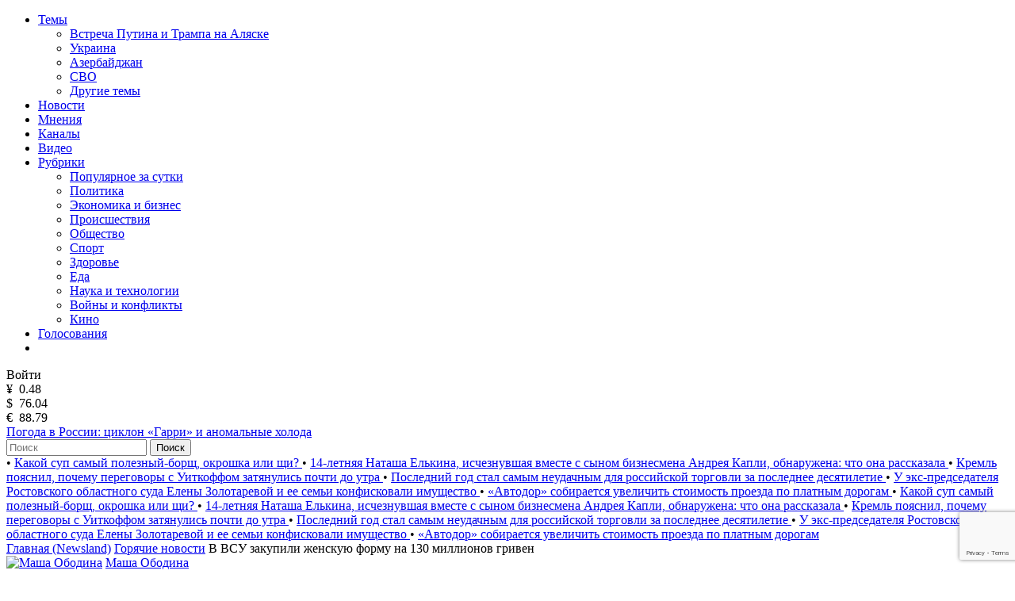

--- FILE ---
content_type: text/html; charset=utf-8
request_url: https://www.google.com/recaptcha/api2/anchor?ar=1&k=6LfxY0wmAAAAAGM-uYfjeXZo3ru1lspLv0AVzStp&co=aHR0cHM6Ly9uZXdzbGFuZC5jb206NDQz&hl=en&v=PoyoqOPhxBO7pBk68S4YbpHZ&size=invisible&anchor-ms=20000&execute-ms=30000&cb=sb9sofmpg60g
body_size: 48695
content:
<!DOCTYPE HTML><html dir="ltr" lang="en"><head><meta http-equiv="Content-Type" content="text/html; charset=UTF-8">
<meta http-equiv="X-UA-Compatible" content="IE=edge">
<title>reCAPTCHA</title>
<style type="text/css">
/* cyrillic-ext */
@font-face {
  font-family: 'Roboto';
  font-style: normal;
  font-weight: 400;
  font-stretch: 100%;
  src: url(//fonts.gstatic.com/s/roboto/v48/KFO7CnqEu92Fr1ME7kSn66aGLdTylUAMa3GUBHMdazTgWw.woff2) format('woff2');
  unicode-range: U+0460-052F, U+1C80-1C8A, U+20B4, U+2DE0-2DFF, U+A640-A69F, U+FE2E-FE2F;
}
/* cyrillic */
@font-face {
  font-family: 'Roboto';
  font-style: normal;
  font-weight: 400;
  font-stretch: 100%;
  src: url(//fonts.gstatic.com/s/roboto/v48/KFO7CnqEu92Fr1ME7kSn66aGLdTylUAMa3iUBHMdazTgWw.woff2) format('woff2');
  unicode-range: U+0301, U+0400-045F, U+0490-0491, U+04B0-04B1, U+2116;
}
/* greek-ext */
@font-face {
  font-family: 'Roboto';
  font-style: normal;
  font-weight: 400;
  font-stretch: 100%;
  src: url(//fonts.gstatic.com/s/roboto/v48/KFO7CnqEu92Fr1ME7kSn66aGLdTylUAMa3CUBHMdazTgWw.woff2) format('woff2');
  unicode-range: U+1F00-1FFF;
}
/* greek */
@font-face {
  font-family: 'Roboto';
  font-style: normal;
  font-weight: 400;
  font-stretch: 100%;
  src: url(//fonts.gstatic.com/s/roboto/v48/KFO7CnqEu92Fr1ME7kSn66aGLdTylUAMa3-UBHMdazTgWw.woff2) format('woff2');
  unicode-range: U+0370-0377, U+037A-037F, U+0384-038A, U+038C, U+038E-03A1, U+03A3-03FF;
}
/* math */
@font-face {
  font-family: 'Roboto';
  font-style: normal;
  font-weight: 400;
  font-stretch: 100%;
  src: url(//fonts.gstatic.com/s/roboto/v48/KFO7CnqEu92Fr1ME7kSn66aGLdTylUAMawCUBHMdazTgWw.woff2) format('woff2');
  unicode-range: U+0302-0303, U+0305, U+0307-0308, U+0310, U+0312, U+0315, U+031A, U+0326-0327, U+032C, U+032F-0330, U+0332-0333, U+0338, U+033A, U+0346, U+034D, U+0391-03A1, U+03A3-03A9, U+03B1-03C9, U+03D1, U+03D5-03D6, U+03F0-03F1, U+03F4-03F5, U+2016-2017, U+2034-2038, U+203C, U+2040, U+2043, U+2047, U+2050, U+2057, U+205F, U+2070-2071, U+2074-208E, U+2090-209C, U+20D0-20DC, U+20E1, U+20E5-20EF, U+2100-2112, U+2114-2115, U+2117-2121, U+2123-214F, U+2190, U+2192, U+2194-21AE, U+21B0-21E5, U+21F1-21F2, U+21F4-2211, U+2213-2214, U+2216-22FF, U+2308-230B, U+2310, U+2319, U+231C-2321, U+2336-237A, U+237C, U+2395, U+239B-23B7, U+23D0, U+23DC-23E1, U+2474-2475, U+25AF, U+25B3, U+25B7, U+25BD, U+25C1, U+25CA, U+25CC, U+25FB, U+266D-266F, U+27C0-27FF, U+2900-2AFF, U+2B0E-2B11, U+2B30-2B4C, U+2BFE, U+3030, U+FF5B, U+FF5D, U+1D400-1D7FF, U+1EE00-1EEFF;
}
/* symbols */
@font-face {
  font-family: 'Roboto';
  font-style: normal;
  font-weight: 400;
  font-stretch: 100%;
  src: url(//fonts.gstatic.com/s/roboto/v48/KFO7CnqEu92Fr1ME7kSn66aGLdTylUAMaxKUBHMdazTgWw.woff2) format('woff2');
  unicode-range: U+0001-000C, U+000E-001F, U+007F-009F, U+20DD-20E0, U+20E2-20E4, U+2150-218F, U+2190, U+2192, U+2194-2199, U+21AF, U+21E6-21F0, U+21F3, U+2218-2219, U+2299, U+22C4-22C6, U+2300-243F, U+2440-244A, U+2460-24FF, U+25A0-27BF, U+2800-28FF, U+2921-2922, U+2981, U+29BF, U+29EB, U+2B00-2BFF, U+4DC0-4DFF, U+FFF9-FFFB, U+10140-1018E, U+10190-1019C, U+101A0, U+101D0-101FD, U+102E0-102FB, U+10E60-10E7E, U+1D2C0-1D2D3, U+1D2E0-1D37F, U+1F000-1F0FF, U+1F100-1F1AD, U+1F1E6-1F1FF, U+1F30D-1F30F, U+1F315, U+1F31C, U+1F31E, U+1F320-1F32C, U+1F336, U+1F378, U+1F37D, U+1F382, U+1F393-1F39F, U+1F3A7-1F3A8, U+1F3AC-1F3AF, U+1F3C2, U+1F3C4-1F3C6, U+1F3CA-1F3CE, U+1F3D4-1F3E0, U+1F3ED, U+1F3F1-1F3F3, U+1F3F5-1F3F7, U+1F408, U+1F415, U+1F41F, U+1F426, U+1F43F, U+1F441-1F442, U+1F444, U+1F446-1F449, U+1F44C-1F44E, U+1F453, U+1F46A, U+1F47D, U+1F4A3, U+1F4B0, U+1F4B3, U+1F4B9, U+1F4BB, U+1F4BF, U+1F4C8-1F4CB, U+1F4D6, U+1F4DA, U+1F4DF, U+1F4E3-1F4E6, U+1F4EA-1F4ED, U+1F4F7, U+1F4F9-1F4FB, U+1F4FD-1F4FE, U+1F503, U+1F507-1F50B, U+1F50D, U+1F512-1F513, U+1F53E-1F54A, U+1F54F-1F5FA, U+1F610, U+1F650-1F67F, U+1F687, U+1F68D, U+1F691, U+1F694, U+1F698, U+1F6AD, U+1F6B2, U+1F6B9-1F6BA, U+1F6BC, U+1F6C6-1F6CF, U+1F6D3-1F6D7, U+1F6E0-1F6EA, U+1F6F0-1F6F3, U+1F6F7-1F6FC, U+1F700-1F7FF, U+1F800-1F80B, U+1F810-1F847, U+1F850-1F859, U+1F860-1F887, U+1F890-1F8AD, U+1F8B0-1F8BB, U+1F8C0-1F8C1, U+1F900-1F90B, U+1F93B, U+1F946, U+1F984, U+1F996, U+1F9E9, U+1FA00-1FA6F, U+1FA70-1FA7C, U+1FA80-1FA89, U+1FA8F-1FAC6, U+1FACE-1FADC, U+1FADF-1FAE9, U+1FAF0-1FAF8, U+1FB00-1FBFF;
}
/* vietnamese */
@font-face {
  font-family: 'Roboto';
  font-style: normal;
  font-weight: 400;
  font-stretch: 100%;
  src: url(//fonts.gstatic.com/s/roboto/v48/KFO7CnqEu92Fr1ME7kSn66aGLdTylUAMa3OUBHMdazTgWw.woff2) format('woff2');
  unicode-range: U+0102-0103, U+0110-0111, U+0128-0129, U+0168-0169, U+01A0-01A1, U+01AF-01B0, U+0300-0301, U+0303-0304, U+0308-0309, U+0323, U+0329, U+1EA0-1EF9, U+20AB;
}
/* latin-ext */
@font-face {
  font-family: 'Roboto';
  font-style: normal;
  font-weight: 400;
  font-stretch: 100%;
  src: url(//fonts.gstatic.com/s/roboto/v48/KFO7CnqEu92Fr1ME7kSn66aGLdTylUAMa3KUBHMdazTgWw.woff2) format('woff2');
  unicode-range: U+0100-02BA, U+02BD-02C5, U+02C7-02CC, U+02CE-02D7, U+02DD-02FF, U+0304, U+0308, U+0329, U+1D00-1DBF, U+1E00-1E9F, U+1EF2-1EFF, U+2020, U+20A0-20AB, U+20AD-20C0, U+2113, U+2C60-2C7F, U+A720-A7FF;
}
/* latin */
@font-face {
  font-family: 'Roboto';
  font-style: normal;
  font-weight: 400;
  font-stretch: 100%;
  src: url(//fonts.gstatic.com/s/roboto/v48/KFO7CnqEu92Fr1ME7kSn66aGLdTylUAMa3yUBHMdazQ.woff2) format('woff2');
  unicode-range: U+0000-00FF, U+0131, U+0152-0153, U+02BB-02BC, U+02C6, U+02DA, U+02DC, U+0304, U+0308, U+0329, U+2000-206F, U+20AC, U+2122, U+2191, U+2193, U+2212, U+2215, U+FEFF, U+FFFD;
}
/* cyrillic-ext */
@font-face {
  font-family: 'Roboto';
  font-style: normal;
  font-weight: 500;
  font-stretch: 100%;
  src: url(//fonts.gstatic.com/s/roboto/v48/KFO7CnqEu92Fr1ME7kSn66aGLdTylUAMa3GUBHMdazTgWw.woff2) format('woff2');
  unicode-range: U+0460-052F, U+1C80-1C8A, U+20B4, U+2DE0-2DFF, U+A640-A69F, U+FE2E-FE2F;
}
/* cyrillic */
@font-face {
  font-family: 'Roboto';
  font-style: normal;
  font-weight: 500;
  font-stretch: 100%;
  src: url(//fonts.gstatic.com/s/roboto/v48/KFO7CnqEu92Fr1ME7kSn66aGLdTylUAMa3iUBHMdazTgWw.woff2) format('woff2');
  unicode-range: U+0301, U+0400-045F, U+0490-0491, U+04B0-04B1, U+2116;
}
/* greek-ext */
@font-face {
  font-family: 'Roboto';
  font-style: normal;
  font-weight: 500;
  font-stretch: 100%;
  src: url(//fonts.gstatic.com/s/roboto/v48/KFO7CnqEu92Fr1ME7kSn66aGLdTylUAMa3CUBHMdazTgWw.woff2) format('woff2');
  unicode-range: U+1F00-1FFF;
}
/* greek */
@font-face {
  font-family: 'Roboto';
  font-style: normal;
  font-weight: 500;
  font-stretch: 100%;
  src: url(//fonts.gstatic.com/s/roboto/v48/KFO7CnqEu92Fr1ME7kSn66aGLdTylUAMa3-UBHMdazTgWw.woff2) format('woff2');
  unicode-range: U+0370-0377, U+037A-037F, U+0384-038A, U+038C, U+038E-03A1, U+03A3-03FF;
}
/* math */
@font-face {
  font-family: 'Roboto';
  font-style: normal;
  font-weight: 500;
  font-stretch: 100%;
  src: url(//fonts.gstatic.com/s/roboto/v48/KFO7CnqEu92Fr1ME7kSn66aGLdTylUAMawCUBHMdazTgWw.woff2) format('woff2');
  unicode-range: U+0302-0303, U+0305, U+0307-0308, U+0310, U+0312, U+0315, U+031A, U+0326-0327, U+032C, U+032F-0330, U+0332-0333, U+0338, U+033A, U+0346, U+034D, U+0391-03A1, U+03A3-03A9, U+03B1-03C9, U+03D1, U+03D5-03D6, U+03F0-03F1, U+03F4-03F5, U+2016-2017, U+2034-2038, U+203C, U+2040, U+2043, U+2047, U+2050, U+2057, U+205F, U+2070-2071, U+2074-208E, U+2090-209C, U+20D0-20DC, U+20E1, U+20E5-20EF, U+2100-2112, U+2114-2115, U+2117-2121, U+2123-214F, U+2190, U+2192, U+2194-21AE, U+21B0-21E5, U+21F1-21F2, U+21F4-2211, U+2213-2214, U+2216-22FF, U+2308-230B, U+2310, U+2319, U+231C-2321, U+2336-237A, U+237C, U+2395, U+239B-23B7, U+23D0, U+23DC-23E1, U+2474-2475, U+25AF, U+25B3, U+25B7, U+25BD, U+25C1, U+25CA, U+25CC, U+25FB, U+266D-266F, U+27C0-27FF, U+2900-2AFF, U+2B0E-2B11, U+2B30-2B4C, U+2BFE, U+3030, U+FF5B, U+FF5D, U+1D400-1D7FF, U+1EE00-1EEFF;
}
/* symbols */
@font-face {
  font-family: 'Roboto';
  font-style: normal;
  font-weight: 500;
  font-stretch: 100%;
  src: url(//fonts.gstatic.com/s/roboto/v48/KFO7CnqEu92Fr1ME7kSn66aGLdTylUAMaxKUBHMdazTgWw.woff2) format('woff2');
  unicode-range: U+0001-000C, U+000E-001F, U+007F-009F, U+20DD-20E0, U+20E2-20E4, U+2150-218F, U+2190, U+2192, U+2194-2199, U+21AF, U+21E6-21F0, U+21F3, U+2218-2219, U+2299, U+22C4-22C6, U+2300-243F, U+2440-244A, U+2460-24FF, U+25A0-27BF, U+2800-28FF, U+2921-2922, U+2981, U+29BF, U+29EB, U+2B00-2BFF, U+4DC0-4DFF, U+FFF9-FFFB, U+10140-1018E, U+10190-1019C, U+101A0, U+101D0-101FD, U+102E0-102FB, U+10E60-10E7E, U+1D2C0-1D2D3, U+1D2E0-1D37F, U+1F000-1F0FF, U+1F100-1F1AD, U+1F1E6-1F1FF, U+1F30D-1F30F, U+1F315, U+1F31C, U+1F31E, U+1F320-1F32C, U+1F336, U+1F378, U+1F37D, U+1F382, U+1F393-1F39F, U+1F3A7-1F3A8, U+1F3AC-1F3AF, U+1F3C2, U+1F3C4-1F3C6, U+1F3CA-1F3CE, U+1F3D4-1F3E0, U+1F3ED, U+1F3F1-1F3F3, U+1F3F5-1F3F7, U+1F408, U+1F415, U+1F41F, U+1F426, U+1F43F, U+1F441-1F442, U+1F444, U+1F446-1F449, U+1F44C-1F44E, U+1F453, U+1F46A, U+1F47D, U+1F4A3, U+1F4B0, U+1F4B3, U+1F4B9, U+1F4BB, U+1F4BF, U+1F4C8-1F4CB, U+1F4D6, U+1F4DA, U+1F4DF, U+1F4E3-1F4E6, U+1F4EA-1F4ED, U+1F4F7, U+1F4F9-1F4FB, U+1F4FD-1F4FE, U+1F503, U+1F507-1F50B, U+1F50D, U+1F512-1F513, U+1F53E-1F54A, U+1F54F-1F5FA, U+1F610, U+1F650-1F67F, U+1F687, U+1F68D, U+1F691, U+1F694, U+1F698, U+1F6AD, U+1F6B2, U+1F6B9-1F6BA, U+1F6BC, U+1F6C6-1F6CF, U+1F6D3-1F6D7, U+1F6E0-1F6EA, U+1F6F0-1F6F3, U+1F6F7-1F6FC, U+1F700-1F7FF, U+1F800-1F80B, U+1F810-1F847, U+1F850-1F859, U+1F860-1F887, U+1F890-1F8AD, U+1F8B0-1F8BB, U+1F8C0-1F8C1, U+1F900-1F90B, U+1F93B, U+1F946, U+1F984, U+1F996, U+1F9E9, U+1FA00-1FA6F, U+1FA70-1FA7C, U+1FA80-1FA89, U+1FA8F-1FAC6, U+1FACE-1FADC, U+1FADF-1FAE9, U+1FAF0-1FAF8, U+1FB00-1FBFF;
}
/* vietnamese */
@font-face {
  font-family: 'Roboto';
  font-style: normal;
  font-weight: 500;
  font-stretch: 100%;
  src: url(//fonts.gstatic.com/s/roboto/v48/KFO7CnqEu92Fr1ME7kSn66aGLdTylUAMa3OUBHMdazTgWw.woff2) format('woff2');
  unicode-range: U+0102-0103, U+0110-0111, U+0128-0129, U+0168-0169, U+01A0-01A1, U+01AF-01B0, U+0300-0301, U+0303-0304, U+0308-0309, U+0323, U+0329, U+1EA0-1EF9, U+20AB;
}
/* latin-ext */
@font-face {
  font-family: 'Roboto';
  font-style: normal;
  font-weight: 500;
  font-stretch: 100%;
  src: url(//fonts.gstatic.com/s/roboto/v48/KFO7CnqEu92Fr1ME7kSn66aGLdTylUAMa3KUBHMdazTgWw.woff2) format('woff2');
  unicode-range: U+0100-02BA, U+02BD-02C5, U+02C7-02CC, U+02CE-02D7, U+02DD-02FF, U+0304, U+0308, U+0329, U+1D00-1DBF, U+1E00-1E9F, U+1EF2-1EFF, U+2020, U+20A0-20AB, U+20AD-20C0, U+2113, U+2C60-2C7F, U+A720-A7FF;
}
/* latin */
@font-face {
  font-family: 'Roboto';
  font-style: normal;
  font-weight: 500;
  font-stretch: 100%;
  src: url(//fonts.gstatic.com/s/roboto/v48/KFO7CnqEu92Fr1ME7kSn66aGLdTylUAMa3yUBHMdazQ.woff2) format('woff2');
  unicode-range: U+0000-00FF, U+0131, U+0152-0153, U+02BB-02BC, U+02C6, U+02DA, U+02DC, U+0304, U+0308, U+0329, U+2000-206F, U+20AC, U+2122, U+2191, U+2193, U+2212, U+2215, U+FEFF, U+FFFD;
}
/* cyrillic-ext */
@font-face {
  font-family: 'Roboto';
  font-style: normal;
  font-weight: 900;
  font-stretch: 100%;
  src: url(//fonts.gstatic.com/s/roboto/v48/KFO7CnqEu92Fr1ME7kSn66aGLdTylUAMa3GUBHMdazTgWw.woff2) format('woff2');
  unicode-range: U+0460-052F, U+1C80-1C8A, U+20B4, U+2DE0-2DFF, U+A640-A69F, U+FE2E-FE2F;
}
/* cyrillic */
@font-face {
  font-family: 'Roboto';
  font-style: normal;
  font-weight: 900;
  font-stretch: 100%;
  src: url(//fonts.gstatic.com/s/roboto/v48/KFO7CnqEu92Fr1ME7kSn66aGLdTylUAMa3iUBHMdazTgWw.woff2) format('woff2');
  unicode-range: U+0301, U+0400-045F, U+0490-0491, U+04B0-04B1, U+2116;
}
/* greek-ext */
@font-face {
  font-family: 'Roboto';
  font-style: normal;
  font-weight: 900;
  font-stretch: 100%;
  src: url(//fonts.gstatic.com/s/roboto/v48/KFO7CnqEu92Fr1ME7kSn66aGLdTylUAMa3CUBHMdazTgWw.woff2) format('woff2');
  unicode-range: U+1F00-1FFF;
}
/* greek */
@font-face {
  font-family: 'Roboto';
  font-style: normal;
  font-weight: 900;
  font-stretch: 100%;
  src: url(//fonts.gstatic.com/s/roboto/v48/KFO7CnqEu92Fr1ME7kSn66aGLdTylUAMa3-UBHMdazTgWw.woff2) format('woff2');
  unicode-range: U+0370-0377, U+037A-037F, U+0384-038A, U+038C, U+038E-03A1, U+03A3-03FF;
}
/* math */
@font-face {
  font-family: 'Roboto';
  font-style: normal;
  font-weight: 900;
  font-stretch: 100%;
  src: url(//fonts.gstatic.com/s/roboto/v48/KFO7CnqEu92Fr1ME7kSn66aGLdTylUAMawCUBHMdazTgWw.woff2) format('woff2');
  unicode-range: U+0302-0303, U+0305, U+0307-0308, U+0310, U+0312, U+0315, U+031A, U+0326-0327, U+032C, U+032F-0330, U+0332-0333, U+0338, U+033A, U+0346, U+034D, U+0391-03A1, U+03A3-03A9, U+03B1-03C9, U+03D1, U+03D5-03D6, U+03F0-03F1, U+03F4-03F5, U+2016-2017, U+2034-2038, U+203C, U+2040, U+2043, U+2047, U+2050, U+2057, U+205F, U+2070-2071, U+2074-208E, U+2090-209C, U+20D0-20DC, U+20E1, U+20E5-20EF, U+2100-2112, U+2114-2115, U+2117-2121, U+2123-214F, U+2190, U+2192, U+2194-21AE, U+21B0-21E5, U+21F1-21F2, U+21F4-2211, U+2213-2214, U+2216-22FF, U+2308-230B, U+2310, U+2319, U+231C-2321, U+2336-237A, U+237C, U+2395, U+239B-23B7, U+23D0, U+23DC-23E1, U+2474-2475, U+25AF, U+25B3, U+25B7, U+25BD, U+25C1, U+25CA, U+25CC, U+25FB, U+266D-266F, U+27C0-27FF, U+2900-2AFF, U+2B0E-2B11, U+2B30-2B4C, U+2BFE, U+3030, U+FF5B, U+FF5D, U+1D400-1D7FF, U+1EE00-1EEFF;
}
/* symbols */
@font-face {
  font-family: 'Roboto';
  font-style: normal;
  font-weight: 900;
  font-stretch: 100%;
  src: url(//fonts.gstatic.com/s/roboto/v48/KFO7CnqEu92Fr1ME7kSn66aGLdTylUAMaxKUBHMdazTgWw.woff2) format('woff2');
  unicode-range: U+0001-000C, U+000E-001F, U+007F-009F, U+20DD-20E0, U+20E2-20E4, U+2150-218F, U+2190, U+2192, U+2194-2199, U+21AF, U+21E6-21F0, U+21F3, U+2218-2219, U+2299, U+22C4-22C6, U+2300-243F, U+2440-244A, U+2460-24FF, U+25A0-27BF, U+2800-28FF, U+2921-2922, U+2981, U+29BF, U+29EB, U+2B00-2BFF, U+4DC0-4DFF, U+FFF9-FFFB, U+10140-1018E, U+10190-1019C, U+101A0, U+101D0-101FD, U+102E0-102FB, U+10E60-10E7E, U+1D2C0-1D2D3, U+1D2E0-1D37F, U+1F000-1F0FF, U+1F100-1F1AD, U+1F1E6-1F1FF, U+1F30D-1F30F, U+1F315, U+1F31C, U+1F31E, U+1F320-1F32C, U+1F336, U+1F378, U+1F37D, U+1F382, U+1F393-1F39F, U+1F3A7-1F3A8, U+1F3AC-1F3AF, U+1F3C2, U+1F3C4-1F3C6, U+1F3CA-1F3CE, U+1F3D4-1F3E0, U+1F3ED, U+1F3F1-1F3F3, U+1F3F5-1F3F7, U+1F408, U+1F415, U+1F41F, U+1F426, U+1F43F, U+1F441-1F442, U+1F444, U+1F446-1F449, U+1F44C-1F44E, U+1F453, U+1F46A, U+1F47D, U+1F4A3, U+1F4B0, U+1F4B3, U+1F4B9, U+1F4BB, U+1F4BF, U+1F4C8-1F4CB, U+1F4D6, U+1F4DA, U+1F4DF, U+1F4E3-1F4E6, U+1F4EA-1F4ED, U+1F4F7, U+1F4F9-1F4FB, U+1F4FD-1F4FE, U+1F503, U+1F507-1F50B, U+1F50D, U+1F512-1F513, U+1F53E-1F54A, U+1F54F-1F5FA, U+1F610, U+1F650-1F67F, U+1F687, U+1F68D, U+1F691, U+1F694, U+1F698, U+1F6AD, U+1F6B2, U+1F6B9-1F6BA, U+1F6BC, U+1F6C6-1F6CF, U+1F6D3-1F6D7, U+1F6E0-1F6EA, U+1F6F0-1F6F3, U+1F6F7-1F6FC, U+1F700-1F7FF, U+1F800-1F80B, U+1F810-1F847, U+1F850-1F859, U+1F860-1F887, U+1F890-1F8AD, U+1F8B0-1F8BB, U+1F8C0-1F8C1, U+1F900-1F90B, U+1F93B, U+1F946, U+1F984, U+1F996, U+1F9E9, U+1FA00-1FA6F, U+1FA70-1FA7C, U+1FA80-1FA89, U+1FA8F-1FAC6, U+1FACE-1FADC, U+1FADF-1FAE9, U+1FAF0-1FAF8, U+1FB00-1FBFF;
}
/* vietnamese */
@font-face {
  font-family: 'Roboto';
  font-style: normal;
  font-weight: 900;
  font-stretch: 100%;
  src: url(//fonts.gstatic.com/s/roboto/v48/KFO7CnqEu92Fr1ME7kSn66aGLdTylUAMa3OUBHMdazTgWw.woff2) format('woff2');
  unicode-range: U+0102-0103, U+0110-0111, U+0128-0129, U+0168-0169, U+01A0-01A1, U+01AF-01B0, U+0300-0301, U+0303-0304, U+0308-0309, U+0323, U+0329, U+1EA0-1EF9, U+20AB;
}
/* latin-ext */
@font-face {
  font-family: 'Roboto';
  font-style: normal;
  font-weight: 900;
  font-stretch: 100%;
  src: url(//fonts.gstatic.com/s/roboto/v48/KFO7CnqEu92Fr1ME7kSn66aGLdTylUAMa3KUBHMdazTgWw.woff2) format('woff2');
  unicode-range: U+0100-02BA, U+02BD-02C5, U+02C7-02CC, U+02CE-02D7, U+02DD-02FF, U+0304, U+0308, U+0329, U+1D00-1DBF, U+1E00-1E9F, U+1EF2-1EFF, U+2020, U+20A0-20AB, U+20AD-20C0, U+2113, U+2C60-2C7F, U+A720-A7FF;
}
/* latin */
@font-face {
  font-family: 'Roboto';
  font-style: normal;
  font-weight: 900;
  font-stretch: 100%;
  src: url(//fonts.gstatic.com/s/roboto/v48/KFO7CnqEu92Fr1ME7kSn66aGLdTylUAMa3yUBHMdazQ.woff2) format('woff2');
  unicode-range: U+0000-00FF, U+0131, U+0152-0153, U+02BB-02BC, U+02C6, U+02DA, U+02DC, U+0304, U+0308, U+0329, U+2000-206F, U+20AC, U+2122, U+2191, U+2193, U+2212, U+2215, U+FEFF, U+FFFD;
}

</style>
<link rel="stylesheet" type="text/css" href="https://www.gstatic.com/recaptcha/releases/PoyoqOPhxBO7pBk68S4YbpHZ/styles__ltr.css">
<script nonce="0gjBdYnGnIAPzTpOZyVzRA" type="text/javascript">window['__recaptcha_api'] = 'https://www.google.com/recaptcha/api2/';</script>
<script type="text/javascript" src="https://www.gstatic.com/recaptcha/releases/PoyoqOPhxBO7pBk68S4YbpHZ/recaptcha__en.js" nonce="0gjBdYnGnIAPzTpOZyVzRA">
      
    </script></head>
<body><div id="rc-anchor-alert" class="rc-anchor-alert"></div>
<input type="hidden" id="recaptcha-token" value="[base64]">
<script type="text/javascript" nonce="0gjBdYnGnIAPzTpOZyVzRA">
      recaptcha.anchor.Main.init("[\x22ainput\x22,[\x22bgdata\x22,\x22\x22,\[base64]/[base64]/[base64]/[base64]/[base64]/[base64]/KGcoTywyNTMsTy5PKSxVRyhPLEMpKTpnKE8sMjUzLEMpLE8pKSxsKSksTykpfSxieT1mdW5jdGlvbihDLE8sdSxsKXtmb3IobD0odT1SKEMpLDApO08+MDtPLS0pbD1sPDw4fFooQyk7ZyhDLHUsbCl9LFVHPWZ1bmN0aW9uKEMsTyl7Qy5pLmxlbmd0aD4xMDQ/[base64]/[base64]/[base64]/[base64]/[base64]/[base64]/[base64]\\u003d\x22,\[base64]\\u003d\\u003d\x22,\[base64]/[base64]/XEzDjMO4U8KML8Kcw5/CjMKawoIQwpTCkWHChjxMUWtMfH7DkUnDmsOuR8OAw5LCmMKgwrXCscO8woV7XWYLMhABWHcjc8OEwoHCjR/DnVsOwrl7w4bDqcKLw6AWw5/Ci8KReT8bw5gBUsKPQCzDn8OlGMK7QyNSw7jDuTbDr8KufVkrEcOswqjDlxUzwrbDpMOxw45Ww7jCtDh/CcK9dcO9AmLDs8KGRURQwoMGcMOLK1vDtEpewqMzwqAnwpFWTxLCrjjCt1vDtSrDunvDgcODNydreDMswrvDvkUOw6DCkMO6w5QNwo3Dm8OxYEokw4ZwwrVxVMKRKkHCml3DusKcdE9COWbDksK3QwjCrnsWw6s5w6ooDBE/NV7CpMKpXHnCrcK1ccKfdcO1wpdTacKOb1gDw4HDn2DDjgwPw78PRQ5Iw6tjwonDok/DmTwCFEVWw7vDu8KDw4gxwoc2CMKOwqMvwq/Ck8O2w7vDowbDgsOIw6LCnlICFj/CrcOSw7NTbMO7w65Tw7PCsQp0w7VdRX1/OMO/wo9LwoDCiMKOw4puSsKPOcObScKpInx6w44Xw4/CmMOBw6vCoXjCtFxoaloow4rCrQ8Jw69tN8KbwqBOdsOIOT1aeFAVaMKgwqrCszEVKMKtwoxjSsOaO8KAwoDDrUEyw5/[base64]/Y2x7w6XDrlnCrCYLfMO+ImbDjknDoMKvwpbDkiYpwpHCh8KSw5clPsKJwpfDtiTDtE7DrjUWwpHDmXPDtmAMJsOLNMKQwrTDqyjDmw7DtcK3wpcTwrNPKMOTw7Qjw5ggScK/wqAgIMOdD3Q7BMOmLcONbyx5wooJwrLCq8OHwoFmwozDuC/[base64]/WxzCj2oZw4rDv8KBw47CpMKYcsOcOsOYw71vwq1HTUbCohQ3Fl4vwobDmQs1w5/Du8KYw4oLdA1xwrvCscKQbH/CqcKPL8KBABzDtVEuLRjDk8OVQGVGTsKYHkvDncKHBMKDXw3DmlU4w7zDr8OeN8OUwr7DhCzCssKCdWXCpWFiw5RcwqRXwoN1U8OCKU0haBQnw5gcGDzDncKOYcOxwp/DpMKZwrJ6MTfDnW7DsXlTWDPDgcOrGsKPwo0dfsK+F8KNbcKlwrE2fxw4RzbCtsKZw5gUwrXCs8KBwqoXwodFwoBbFsK5w6Uue8KWw6oDK0TDnzoTDBjCu3/Cjiwfw53CvDjDs8K+w6LCtyoWYMKKWEEGWMOAd8Ocwr/DksOtw4QGw7DClMOAcnXDsGZpwqLDpVxXfsK6wp13w7TCkTvDnnhfVGE/wqLDhMOAw7tVwrQ7w7HDrMKXAyTDjsKtwr1rwr0VS8KDS1TCnsOBwpXCksOUwpjDmWosw4HDohRjwo0Hc0HCp8KwDHMfciFlZ8OWWsOiBlt9PMOuw7vDujUtwpsNQ3rDh0FMwr/[base64]/wprCmcK4C8O0TsKYw7krF38Bw7HDkVHCuMKzw5LCuxPCniXDki9lw7HCs8OUwo4XWMK/w6jCrC7Dl8OXKljDjMO6wpIZcAFyOMKoYG1jw5BUZMOlwqPCosKEc8K0w5bDiMKfw6zCkg5Mw5BVwoQdw6nCg8O/Bk7ClV3CucKLWDsOwqY0wotaFMKAVT8SwoTCosKCw5sxMgs/RMO3TsKkQMOaRj4TwqdjwqVYccKjfcOnL8O9YMOYw7NWw6zCh8KVw4bCg0gQPcKMw5wvw5rCiMK8wqo+wpdKNE9hT8Otw4Aow7IGdXLDs3/Dt8O0NS3DrsKSwr7CqmDDsi9PXSwBGUHCjkTCv8KUUz9twrLDmMKjAU0MW8OHMHcjwotLw7l6IcKPw7rCmwhvwqkBMlPDgxbDvcO+wo0nF8OCecODwqo9RBbDpMKTwq/DpcKTwqTCncKRehrCn8K8AcKNw6cdeB1tOwnDiMK1w6HDjsKhwozDpWhUPmYKXSrCkMKEUMOeWsK/w43DksOZwrRvV8OfacOEw5HDhMOPwr3CvhkSGcKmDQkWGMKOw7RDQcK2fsK6w7fCvsKQSRV3F3TDjsOiYMOcOHI9SEbDsMOhSjtUPUUrwoJuw5UwJcOQwohowrjDoTtEVWTCqMKDw6c7wrcqBwoEw6PDh8K/NcOgdBXCusORw5bCvMKgw4/DgMKtwqvCjS3DhMKzwrUHwqTCrsKhBCPCsB8CZMO8wovDssOMwqFYw61mFMOVw5VTF8OeecO5wpHDhhABwpLDq8OMUMK/wqt6GBk6woVuw6vCg8OkwrnCpzzDqcOhYjzDpsO3wqnDnE4Qw659woNuEMK3w4YJw77CgzwwBQUFwpXDumTCvHsKwrISwqHDscKxIMKJwo5cw5RGcMK2w6BBw7oUwpHDiRTCt8Kvw5wdNB5owoBLFxvDkUbDqkx/Bl9+w7BvHWlUwq8fOsKqdMKIw7TCqS3DhcKNw5nDksKawqEnayzCql5fwqkdJcOpwqjCvTRfKX3Dg8KaZMOvbCAyw47CrnfCjxRwwrEYwqPCvsO7eh9PC2hVYsOhVsKIdsK/w7PDmMOmwpQzw6oYakrCnMOkeikbw6LDhcKLTAp1TcK/E1zCji0Owo8bb8KCwqkvwpdRF0J2JSA0w4ozDcKcwqvCtBsBIxrCnsK0E0/CmsOcwooTOx8yB3bDtTXCjcKIw4PDkMKvH8O2w4xUw5vClMKQOsOqccOoGn5lw7deAMOswpxFw7nCgHHCkMKlJcONwoXCmlvDu0TCjsK/[base64]/[base64]/ClMOrJWQqFxDDkQhndsO1wpbDkjvDpQ/Dvj/[base64]/CisOlwqkrwrNiw6oJwrgnLMKBwp7CvMOiw4dzPyFrbMKyd0fCjcKkFMOpw7k+wpE0w6JRXAoawrvCpcOaw6XDvE0Xw7hywpdXw4wCwr7CsEjCjTDDk8K1ES7CksOKI0PCjcKTbGPDk8KcQnNWYnQgwpjDtxY6wqQ5w7V2w7Qow5JnPiHCqV4qEMKew7/CkMOcPcKSCRXCoVkVw7V7w4jCj8O3cHVCw5PDgsKQMG3DmcKpw6fCuWnClMK6wp4IF8KXw4VeIBPDusKNwpLDsT/CkXPDkcOjKEDCrsO0dlPDpMKbw6s1wozCgTRBwrHCt1jDuAjDmcOIwqDDhmwiw4DDr8K1woHDp1/CncKAw4jDhMOyV8KcOgMPEcO4RUh5DVI7wp4uw6nDnibCtl/DtsOVLQTDhwjCtsOhDsKFwrjCvMOqwr8mw6rCuwrCtmkhQHwRw6DDkhnDicOiworCr8KJd8Kvw5QRIg56wpsmB0JaCCBqHMOwChXDkMK/UyUgwqASw7HDg8K/X8KSNjnClBsQwrAQBkvDrWcFeMKJwq/DnjLDiXs/VMOdSiRJwprDtXwKw7M0bMKSw77CicOhJcOEwp/Dg1HDt04Hw4xDwqnDocOTwp1lMMKCw7vCi8Knw6sqOsKFc8OkN3XCvCPCosKow692D8O+McK5w6UFAMKqw7fDl3UAw73DvgrDoRhBP3xOwrobOcOhw6fCvgnDn8KuwpPCi1c0BsOcYcK+F2zDixjCrxtpNSXDm3N6McOdCzHDpcOfwoh/[base64]/woXCg8OTw6dwOBQhC8OLw7/CjyDDimfCvcO6NsKHwpDCgCDCu8K9PsK4w4wLLyUkc8O1wrFRLiHCqcOjE8K7w4HDvmxuQyHCrxkGwphew7/[base64]/Cr2bChHPCtRlcK8OVZsK/AgbDj8ONw5Rsw6MnejPCnjjDoMKNwrfCr8KPwp/DosKbwpDCknrDkBw9KCfCpitJw4nDgsKzIzorODpmwprCl8OHw4Y7QMO3X8OxC24HwrzDkMOSwoHDj8KyQDHCpMK3w4JwwqTCohgxFsOEw6ZwDxbDssOtMcOkPU/DmmIEREhJZMOYUMKewqMDKcODwpbCgxdmw4fCoMKGw5PDksKYw6LCkMKIaMOHacOGw6R+ccKyw54WM8Ksw5nDpMKIbcOBw4s0f8KrwolLwpvCisOKIcKQA3/[base64]/w7/Dh8OtDkHChsOgw59Dwo4AYcKzMsKxJFfClk7DlzAXw6cDR1HCgcK/w6nCs8OVwqXCisOHw4kHwqxGwrjCqcKGwpDCgcO2wpRyw5rChCbCvGt0w5zDicKAw7zDocOTwrHDmMKLJUbCvsKYIEUnOMKKEMO/BSHCh8OWw6xjwonDpsOTwpHDiEpGdsKNQMKnwrbCqMO+FgfCsUADwqvDosKUwpLDrcK0wrkiw5sVwprDncOtw4/DlsKPBMKaHSfDgcKDUsK/CXvChMKlFE/DicKZfXvDg8KzaMK+N8OHw5YCwqkfwodtw6rCvR3DisKWZcOtw7fDni/DoA4iBAPCuAI1e2nCuSHCvlHCryvDvsKwwrRkw4DCkcOywr4Aw555dHo1wqk7NMO6MMObBMKNwpddw50Tw6PCjhbDqcKkVsO+w77CpMO/[base64]/CinnDkUIfwpctwrfCkyvDjsKcw4wjFGQwHcKyw5PCrMOiw7jDqMO7w4LCiE8+KcOBw7R6wpDDp8KOf2NEwo/DsREbXcK+w5jCk8OmOMKiwp5sGsKOP8OyUTRtw6QBX8OBw7zCrFTClMKRcmcLfjoFw7fCvBFOwonCqx9RbcKlwqNnFcO6w4TDkWTDo8OjwrPCsHxLLA7Di8KnMBvDqUlEOxfDscO/[base64]/w5/[base64]/Z8OfQMOqdsK2wqIAE8K0woHCgMO6WC3DjykhwrbCi3AgwoJ5w6LDo8Kew44SL8Omw4HDvmbDvmzDuMKONAFfKMOsw5HDi8KST0hsw43Ci8OOw4VmMMO4w7LDvU0PwqjDlxZpwprDmSshwopXHsKaw6gkw51zXcOgZEXCpitEJ8OKwq/Cp8O1w53Di8OFw6p+TB/Cn8OVw63DgBdWZcKFwrRKY8Kaw71bacKEw6zDtBE/[base64]/Dgz/DogfDtTtKPcOlJ8K8clnDhD/DiBoIcMKTw7rClMKWw5QtRsOfBMOBwpfCvsKVOGvDucKawokPwowbw4XClMOTMHzCjcKfVMKqw5DCl8OOwqI0w6JhHDPDrsOHY3zChU/CnFs2bRl5fsOKw4nDu2RhDX/DhsKONMOSJ8OvFjc+U0JtABPCrjTDicKww7DCnMKRwq18wqXDmh7CgiDCvh/CncO6w4fClMOMwoYxwpYrFDhfXkdRw5TDt3zDszHDkjfCvsKONAFsQAhNwq4pwpB+bsKpw6N4XVrCjsKew4LCtMOYTcOLdcKIw4HCjcK/[base64]/HMK3w4UTTkUVw4zDhMKJCcOCw4EDcSPCnsOXRMKew77CmcOPw71UM8OPwrfCnsKibsK0R1/[base64]/[base64]/[base64]/CtjTDtsKKR8KsLcKXJQB0w5vDvGnDtMOnIMOjasKGECUzH8KKRcOpWTDDowQKZsKHwqjDusOUw7DDpmYaw7l2w6x6w5VOwo3CkDbDhAA+w7LDhyPCr8OTf1YGw6Jew6tdwrFROMKAw6tqGcKLw7nDncKKVsK/LiVnw6PDicKdLgcvGXHCqsOow4vCvgXCky/[base64]/[base64]/DvMOhF3DCpMKhwoXCkknDiMKWw73DgsK1wo8aw6tlQB1uwrHCrDVDL8KOwrjDhsKZf8OKw6zDksKCwrVAbVJFEsO4GMK+wrxAA8OYLcKUAMKpw7bCqUfChkvCusKaw7DCu8OdwpAjTsKrwr3Dk2pfXzfCuXsYw6smw5Yuwp7CiA3CgsOZw5/CoXFNwqPCj8OPDxnCicO1w65SwpvCgBVMwohawoIswqlKw7/[base64]/wrpxw7LDmsKXwrl8R8OywrZkw7vCtBZXw43DmA7DvMKDIzMYw7pwVB15w5jCsjjDscKYIMOMSS0LJ8OKwq3CgFnCi8K6dcOWwpnCpnXCvVB9C8OxOTHCssKGwr88wpTDsWHDpFlWw6lZSznDucKaA8O/[base64]/CoMKHHkwMw4fCrSl1wprDvMKgw5w3w4FyS8KMwqJ0VcOFw4Qawo7DgMKWZsKQw4fDsMOzRMK7JMKkVsOlHTHCthbDujtTw6PClhtBAlnCicOGIMODw7R9wrw4W8O8wq/[base64]/CmcKpw7PCtkl6CsKrej/Dt8Kww5DCkCnDmV7CicO7O8OdasOew4lhwrnDqzZ4QCtiw69aw49LGlojXxx6wpEcw5tXwo7DkEQyWC3CucKuwrhaw5Y1wr/CtcKwwpvCmcKac8KBKzJew70DwoQ6w5NVw6olwqDDtwDCkG/Di8OCw4ZvGmZewoHCicK4L8KhBl0hwotEHRwJUcOiQBkeG8O0C8OKw7XDusKXdFnCjcKtYwxBUnpkwqzCjCrDrEXDolwVX8KgQhnCskNnc8KlGMOXQsK0w6DDgsKbL2Aaw6LChMOhw784c0p7Z2nCjBxnw4/CrsKYUV7CiGJnORLDvF7DrsOSI1NcMAvDnVhrwq83wobCucKewp/DuUbCvsKeMMO6wqfCnl55w6zCoC/DjANlQnDColRzwpcwJsObw5t+w4pQwr4Mw5oYw4wVI8KZw6pJw7HDqT9lMzfClcKYZsOVIsObw74gOMO7UTzCoUQUwrnCux3DiGs9woQKw6MwIhcBDQLCnhXDhMONO8ODXRvDgMKfw4huBzNXw6HCocOWcArDtzQvw5nDrMKewrLCrMK/WMKNfGdPag0dwrA6wrJ8w6Bfwo3Cl07DlnvDgVFUw6/Dj1smw796T2FHwrvCuhrDrcKXLx1VZWrClm7Cu8KEK0vDm8ORw7VKIEMcw68EVcK0T8KkwpFswrVxbMOgMsOYwpsDw67CqhLCq8O9w5QqUcOsw7sLWjLCk1xAYcODb8OUFMOVWMK/cUvDmSfDignDj2PDtDjDp8Oow7JuwrVWworCpMKxw6fChFJZw7QTOsK7wqnDuMKOw5TCqjw6bsKAdsKTw6UxfiPDmcO6w5UKEcK6D8OhOErCl8KtwqhmTn1qQC/CniTDi8KvfDrDsFl4w6DCoRTDqEzDrsKZDWjDpkzCocOmR1Y7w7wKwoIuesOKP3tMw6bDpGDCvMOeag3Chn/CkA50wo/DuVTCpcO1wqXCoxhPF8KwS8K4wqxxDsOuwqA5ccKuw5zCsiVZMwF5BRLDrB49w5c7d0YBRyQ7w4gywoTDqAdMfcOBaivDjQjCumTDhMK6RMKEw6Jpez1ewroKaGU3ScOwc08xw4LDgR1zwpBQR8KUAgggFcKQw5bDjcOFwrDDm8OTasKIwrEGQcK4w6fDucO3wp/DhEkJBwXDr0k5wqLCkmbDsg0pwoUOP8OvwqDDssOLw6PChcOeIWfDgy4Zw4rDq8KlBcOSw603w5bDqh7Dix/Dg3XCtHN9UcO6Tg3Dqi1Pw7DCnSICwpA/w6cePhjDh8OmFsOAY8OFXsO/WsKlVMOdUB5aCcKAdcOSEkNgw5PDmT7CqmjDm2LCrU7Cgj5Aw793J8O8QSIBwqHDqDlmW2/ChGIYwobDvmrDisK6w4DCpBwNw5PCpwsVwoHDv8OPwozDs8KYbmXCmMKxPRELw4MIwo1EwrjDqWbCt2XDoUJKHcKDw6gDb8Kvw7EvTXTDrcOgEgpSBMKHw4zDpC3CqAdKBG1Xw6fCscOLecO9wp9jwqtCw4VZw7loLcKHw67CqsKqcQ/[base64]/ChBDCnEXDqMO4G0XCucKFKhDCuGnCgGN+BcOOw6vCk1DDvHYdR0PCqkHDvcKFwrMVL2QoPcOlcMKIwr/CuMOmASLCnRjDhcOKE8OdwpzDvMKqZ07DrVzCnF1MwoPDtsKvGsO7IGhmYkjCh8KMAsOZNcOEBW/CscKzKMKrbQjDuT7DicOuP8K/[base64]/[base64]/AkJ3J8Kpwr/[base64]/DtSBgY2LCksKGwoXCmXBXKHrDu8KnQcKSw4twwrzDlMKlclXCqVzCowbCj8K5w6HDi0BuDcOBNsOiXMKDw4pbwo/CpgvDrcO4w6Y7BMKyeMKnRsK7Z8KWw652w6BywphVX8O9wqDDicKewo1zwqrCv8ORw6dUwo82wr4mw4LDqXZkw6MCw47DgMKQwqfCuhzDr2vCuw3DkTnDjsOTw4PDuMKgwohdfAMpBW1uSSvCngbDosO/wrTDnsKsesKHw75ENiLCs2suRgLDmBRubMOjFcKNBijCtFTDrQvCvWTDpAnCg8OOCWJTw47Dr8O3ElDCq8KDcMOqwp1iworCi8OMwojDtMOmw4TDq8OgK8KXWHPDncKZTH1Jw6fDmXrCh8KgD8K+wptawpHCjsOXw7khwqTCg28MOsOxw50TBm4/[base64]/CogHCrAMfwrXDv8ONwrzDq8KjOAbDhMK2wqRxwoHCrMOvw4rCrUrDn8KYwqnDhT3Cq8K0w7LCpFnDrMKMRhXCgsKVwonDplvDnRjDkx8hw49fE8OcXsK0wrHCoDfCgMOsw6t4ZcK/w7jClcKjTCIXwp3DjX/ClMK7wrpQwpciYsKDEsKmKMOpTR0DwoRbAsK0wr/Cr1XDgTpIwqLDs8O4N8Owwrwxb8KSJTQUwrwuwrsSY8OZPcKoVcOuYkRmwr3Cv8OrPm4SR1JRBllScHDDkX0MU8OkXMOqw7rCrcKaYjxcZcO5FQgidcORw4fDlydGwqF/YxnCoE4tfWfDnMKJw5zDhMKdKzLCrkxGFR7CjFTDq8KmGg3CjVU+w77Ci8K6w4HDviLDuEg2wprCmcO5wr0IwqbCq8OVRMOuHsKpw4XCl8OhNzwiDkLCmcOtK8O3wqk0IsKueWDDuMOjNsKgBD7DsX3CjcO0w7/Cnl/CrMKvPsO9w7zCkC8WDG/CpC4qwrLDhMKJesObVMKZAcOvw6PDuXnCksORwrnCrcOuJUZMw7TCqcKVwoHCkxxwZsOtw6jCvgpHwoPDp8KFw6vDhsOswq3Dq8KZEsOEwqvCj2nDtj3DpScLw5txwqjCvEwNwqDDiMKRw4/DpQlrPxplDMOTacK/V8OmT8KTESgTwo1Jwo8Sw4NrMVDCiBliHMOSGMOCw7YjwovDm8KvaGnCuk8/w5sfwrPCsG54w5lLwrQdFWfDnEdGPEpww6/Dm8OdNsK3LHHDmsOMwoRpw6jDscOqCsKpwpBWw7gNPU4ewqYOFxbCjSnCu2HDrk/DtzbDo285w6PCpiTCq8O6w5bCkHvCiMObX1tWwrldwpIuwqjClMKoZwpRw4FqwppHLcOOS8OnAMOxG0s2DcKNCh3DrcO7ZcK2Sj9Xwr7DqMORw7/CoMKqBEVfwoU8EkbDpm7DlsKIUcKowo3ChizDm8OywrZjw7s0wopwwpZww7LCtDpxw68+SRgnwp7Di8Kvw63CvcKuwp/DmsKmw50ZRUUUTsKPw5IzRWFPNmpzNlrDicKMwotFC8Ktw6QoaMKUX2fCkwLDlcKwwrjDt1Aqw6LCvCwCG8KMw4/DuHImX8OjZ3fDksK9w5/DrcKdbsOkJsOkwrvCpEfDsT1kRTjDkMKzVMKMwrPCnBHDgsK5w5pYw7DCiWfCinTCl8OZWsOaw40LWsONw7HDjMOZw7xAwqnDpXHClTprbB9sDV83csORal/[base64]/DpsORwrZAQcKEw5B5w43CosObw7xdd8OuAg7DmsOLwq9hCsKaw4zCpsOdacKXw4xdw5p3w4pJwrTDgMK5w6QIw5bCrE/DiwIHw6LDoE/CkShmcErCvGLDh8O2wpLCtXnCpMKQw5LCnXPDtcOLX8Oww7/CvMOtfBdCwoPCo8OLA03DvHIrw7/DlyJbwp5JJC7Dvwtkw7QyFSnDuhvDhELCsRtPH0QYGMOhwo4BJMK3TgnDq8ORw47DnMKuSsKrOsK6wpPDjS7Ch8OTQ1Iuw5nDoC7ChcKdMsOQOsOGwrHDj8KhPcOJw4LCt8OJMsORw7vCnsONwq/[base64]/[base64]/cXUQwpbDjgk8K30rbV4eZQ/DjRFfw4QXw5peKcK+w7gud8OZcsKSwpMhw7IrYi9cw6zCrV1aw4pkM8OQw5g/[base64]/d8OJBcOsWirDrgIUI8OxDiXCsEXDm0gdwoxIVXrDiA1Mw5g5HSfDnC7DhcKNUVDDkFHDv3LDqcOdLwNKAUIDwoZyw5crwrd1Sw19w6nDscOrw73DpmNIwpw+w47Du8OMw7t3w4XDicOgIksFwqEKYhB6w7PDl3tkacO6w7TCoFREdUHCsn1Kw57CiB1vw5/Cj8OJVhBKWBbDtR3CnUgWcBNfw6NiwpZ7LcKYw4jCn8KrG3AMwr5+ZDjCr8Kcwr8SwqlYwpTCp3HCvcKXLh3CqhkoVMO7UV7DhigFe8Kyw7xPP0VoHMOXw5tPPMKsFcO8AlBEFRTCj8K/Z8KHSnPCtMO/NWbCuzrCkQ5cw7DDrG8jdsOHwrLCvmVaIG4Xw7vDt8KpYxsfZsONLsOzwp3CuVvDiMK4acOxw45HwpbCqsKxw6LDrnbDrHbDhsOvw7fCi0nCvXHCiMKqw4U/w6c4w7NCSTA2w6bDkcKSw5M1wrfDkcKxXcO3w4tpAcOcw6EGGHrCt1NKw60Aw7Msw440wrfCq8OrPG3CgX/CojHCtT3DicKjwrzCjsKWZsKJYMO4SntPw6Fqw7LCp23DhsOHIMO2w4Vuw5DDmiRXKDbDoDDCsDtAwoXDrRIgKxrDucKQUClXw6gOR8KNHmvDrRhaN8Kbw5dgw6/Dv8KRQifDj8KNwrBmC8OlfAnDuzg+wrUGwoZfFHUAwoLDn8O7w6EPDHo+Hz7ClsKjNMK1WMOkw4llLnsswo8YwqrCm0Uxw7PDqsK5K8ONUcKGK8KMe1DCgjRnXnzDpMKxwrBrQcO+w6DDtcKdX3LCjC3Dg8OvJ8KYwqMBwrXCrcObwqfDvsKfaMORw6/Do14ZScKMworCncOYOQ/DnFY/[base64]/DqsKNwqQQw41ZwphGCF3DocOLKMK9e8K8Y1JnwqzCqnh6LxnCvUNuNMKGIQhSwqXCscKqN0XDpsKyHsOUw6HCmMOIbsO9woN6wq3Di8K6C8Oqw6zClcKPWsKRfALCgC/CsSwSbcOhw5fDg8Oyw4Jqw7wjcsKww7BYZy3DnjsaacOwMcKfEz0vw6V1eMOnRMKxwqTCvsKZwrFbQxHClMO7wozCrBbDqjPDmMOmOMKwwqLDhk3CknrDo0TCi3MywpMpTcOew57Ds8Ogw6AYw5/[base64]/[base64]/woVPwqg/woIqw6A3JsO+EmfDvxvCl8KVPyLCh8KRwrrDvcOFGRIPw77ChiMRdwvDijjDhnADw5pxw4zDsMKqJA5Awocuc8K2BhjCslkcccOgwq7DpRHChcKCw4gbaQHCj0xXQyjCk3oBwp3CqS18wonCg8KzRzXDhsOiw7/CqjlpWD4hwpxKaH3CsVhpwq/[base64]/DisOfCcOgf1c3RhVsw5/[base64]/DjTQCfHzCgcKbdXfCnFUXwr1bF8O4W8KxwonDvsOKwq9Lwr3CmRzCncKiw5HCnSAxw77CmMK/wohLwqBCNcOow6Q5UcOXTmkSwrfCucKYwp9Pwp9Iw4HCmMKTTsK8DMKzQcO6CMKBw5xvLxLDmDHDn8OMw6N4acOoVcOOBy7Dt8Otw441wpnCgEbDsnPCk8K5w5lZw7EQH8K5wrLDq8O0XMKNbcOxwqvDs24xw4NQDwBLwrJow54NwrcDZSAEwq/CpwQNPMKgwoBcwqDDvwfCslZLbnjDp2PCscOOwqJfwqbCghrDn8OywqPCgsO9a3lDwpTCiMOXacOrw7/CnSnCtXvCtcKpw7XDucOOamTDkDzCglvDrMO/[base64]/[base64]/w54/w54Zw6piwr7CpCzDqnpxISVgVHLDuMOqQcOqQlfCvcK3w5RHfh9/L8OswqU5JFIKwpcSEMK4woU8JAPCv2jCqsK6wp5MTsKDH8OMwpzCssOTwogRLMKrZcOHcMKew4Y6XcOtGAQACcK2MzDDv8Onw7d9HMOkMj7Ch8KOwp/Dj8KgwrZ+LGBEIS4rwrnCu1Udw7wzTl/DmnjDnMKbIsKDw43CqFkYQEfCkCDDkUHDvsOYDcOgw5HDjgXCnS/Dk8OGaloaasOmJ8KgN0Y4DBZCwqbCuTR/w5rCpcKxwoIVw7zCh8K9w7oMMnQdJ8KVw7TDrwx8NcO8QBEhIhxEw70COcOSwpXDtANiM25FNMOKwqAlwpcawqLCvsOdw4cAT8O7cMO3MxTDh8OPw7dsYcKxCAc5asOFMSDDqD4Iw6QHOcOCBMOywotPOjkVUcK5BQ3Doxh0Ww3CmH/CtyVLc8K7w4jCoMKXagA2wqIRwoBiw6t9UQhLwoUKwqzDpQrDjMKNB0sqP8O2PyQKw5I5OV0qEgA9cwUZNsKnU8OEQMKKGCHCmgLDt2ljwpMXEB1xwqrDkMKhw5TDjsKVXFHDsl9kwp1kw6Rse8KHSnHDnFALTsOVAMKBw5bDlMKFSFluOMORFGViw5/CnkA/JGZPPmxMUhRsXcKHKcKQw7cDbsOXSMKQR8K1CMOUTMOFNsKeacOGw6oPw4Y7F8OKwplbEAsNOWp6IcOGYBFNK38ywobDscODwpN+wp5uwpNtwrpfOlRkKnPCl8KSwrU8H3zDqMKmAMK4wr7DnMOzHsKIQR/DimrClCEPwo3CmMOdUgvCk8ONYsKXwoAww4vDjS8Mw6lPKWNXwo3DhWbCr8O9AcKFw5TDo8Kfw4TCoQHDu8ODZcKrwrtqwq3DpMKswo7CuMKJTMKmQUFYTcKRDRDDqjDDlcO/[base64]/[base64]/DksOkFxPDiRnDtcOzF8KRw7hnw4wIP8OlwoHDnMOTClnCsDIJHybDlRtcwr83wprDtmYtInrCgwITAsKkHUg/woAMHhtYwoTDpsKwL1p6w798wr1uwr8ANcOHe8ODw73CuMKMw6nDs8Ofw5AUwqPCqCETw7vDkiHCqsKqNhTCkkvDrcOKN8KzJi8Fw5Ivw4lReFTCjB9uwr8Sw6FsJXgMVsONA8OODsK/K8OgwqZFw4bCkcO4I3rCiWdgwrINL8KLwpLDhUJLenXCrBHDnh9dw57DmksJK8KIZzDCnmrDtyFIa23DlMOIw4JFesKyKcK/wqlYwr8JwpMbCX1TwrrDjcK9wozCjmtFw4LCqU4WBEd8PMOewrLCq2vDsBA8wq3DiCoJX2kjBMOiJyvCj8Kewr3DvMKGZW/CoDBoEMKUwoE/e2vCtsKtwqVqJkorecO7w5nDuy/DpcOswrEVdQLCnl9Sw6tlwqVBGMOJDxDDqUXDqcOkwrobw7ZWACHDtMKgeEvDuMOnw6XCmsKdZixrBsK/wrLCjEIBalQdwrkWRUPCgn/[base64]/Dr8K7wo1Kw7VpM8K9MgTDuALDmcOAw5NmwroSwr5lw7YJLlx+V8KUA8Kjwrk/NwTDg3HDm8KPY3AuKsKeLWt0w68tw6PDi8OGw6/CkcO7FsKMKcOPe1PCmsO1D8Kuwq/Dn8O6XcKowovCnQHCpFTDsxDDuWoWB8KpP8OZKSDDk8KrZEMjw6DDojrCjEkbwoLCpsKww4U7wq/CmMO5FsKZIsKhdcOTw6Y6ZivCiXwaegTCmMKhUT08WMKFwoEpw5IwTMO8w4IXw4VcwqdubcO8NcKBw4BmUC5Bw5Nsw4PCrMOBYcOnYyvDqcO5w7djwqLDisOeBMKKwpDDqcOLw4YAwq7CqMO/KkjDqmhzwqLDisOFSVVjcMOjFkzDt8Odw7h/[base64]/R3zDm8KWw4oqEsOBw4R+wrnCpFFoworDtWMSFsOKSsOzY8OaYXjCsH7Cpi5RwrLDv0vCk1EPEFjDtMKwAcODWRTDsWl8B8KEwpJiDF3CsCx2w4tPw6fDn8O8wpJhS1TCmh/DvngJw4XDrwUnwrvCm2hrworCsVxmw4zDn3wuwoQyw7NAwo8Ew5VTw4wxNMK6wqvDp1TCj8OlIcKsaMKawrjChyFTbwMVSMK1w67CiMO4OMKowog/wq4xLF9fwpzCmwMFw6XCjFtbw6nCvxxww7Ekwq/[base64]/DnUPDsh9sL8KvWTbDsyw6ccO9wr7Cv0JXw7TCkhVVGFHChE3ChQRDw5Q+D8OOchpKw6U8HT9gwqjCnDjDu8OswoFNIsOmX8OGOMKww48FKcK8wqnDncOkd8Kvw4fCvsOLSFDDjsK3wqU3BUDDoRDDuSFeCcO0XQhjw5fDpT/CicKiEkPCtXdBwpdmw7rCsMKgwo/CnsKGKH/[base64]/[base64]/[base64]/Dn0nCtMOaw5bDoUnCm3LCkcKqDghGwrpVTm/CoMOBw4nCtmrDtVXDvMOlIQ9GwqU3w5woYRENail+cjluMsKvAMOYGcKhwo/[base64]/DoVXCo8KGwrEow4dGOMKDw74YIy4hUT4Cw5EaRSHDqlI9wovDlsKtXkIVTMK8WsKoLjUIw7fCiXYmbwtSQsKAwr/DvU0ywo57wqduAlPClU/CmcKWasKmwqPDncOBw4XDlMOENQfDrsKLSRzCr8OEwoVkwqbDqcKTwpIjTMOAwqtBwrQvwrPCiH4mw6R7QMOtwqU9GcOPw4bCg8Ozw7QRwp7Dr8OnXsK+w4V2wq/ClSkDL8O9w680w6/ChifCj0HDhQgXwrlzNnfDkFbCrwc2wpbCkcOMZCpGw7AACmfCmsOJw67DiQPDgB/DgCnCrsOHwopjw5guw4TCgHfCn8KMVMKBw707Zjdgw7AKw7p6AFMRTcKew4J6wojDtyofwrTCpWDChX7CiUNDwoHChcKUw6zCqiYcwpFSw5kyJMOfwqjDkMO5w4XChsO/a30Nw6DCt8KQfGrCkMOhw5BQw6jDosKFwpJOdG/Ci8KqBwrDu8K+w7RiKkp7w4AVDcOlw4DDisOhCUZvwrEtJsOpwp10Oz4Ew5pldFHDjsKcZinDvlQsb8O/wqrCscOhw6nCv8O/[base64]/OMOgdWJdKsOIZMKvHsOcGxTCtzUsw43DmlFVw49qwr4Pw7DCpRUpM8O9wrrCkFg8w5nCgUzCi8KnR1jDscOYGl9XbF8+IsKOwojDqH3CvMORw5LDvVzCncOsVw/DuABUwrp+w75wwprCpsKTwp4TEcKFQRzCtBrCjC3CtQfDqkwsw6zDt8KKGy0Qw44UY8Ozw5A5fMO1GH1JV8OsA8OxQMOqwrzCvT/Dt1oaVMOWIz7DucKLwpTDnDZtw69fTcOIH8ODwqLCnAIowpLDpE5lwrPCisK0wqLCvsKiwqvCuw/[base64]/Dq8OWfMOiDxIbKHk6IcKvwprCmCRYwqLDm0vCl1TCiVpNw6TDt8KUw6MzOS5ywpPDiF/DqcOQPVpvwrZ3OsKMwqRrwoJCwoXCiAvDihFsw5ckw6ROw5vDi8KVwqnDicK9wrcsM8KowrfCuQ3Dj8OTS3/[base64]/[base64]/[base64]/CuUxibwDCgMKVwrPDm0Rmw4NGwrrCl3pHwrbCumTDq8K5w6l7wonDtMOuwp89cMOfJMOawoDDoMKDw7FbUFgWw6BEw4PCjhfCiBo1bmcvKE/Dr8K5e8KTw7pdD8OZCMKSY28XJsOQL0ZYwrpiwoY8e8KmRcOewqHCpGbDoR4EAcKdwrDDhAEgIMKmE8OGa3cmw6rDqsOgGhDDh8KqwpMfdBbCmMKBw51vDsO/MzbCnANlwqtNwpHDrsO3QsO9woLChcKjwpnCnkp2w4LCtsKTDBDDqcOdw4Y4C8OEFDk4AMKRUsOVwpjDrS4BKcOUcsOQw7DCnxfCrsOMYMKdDFjCi8K8EcKaw4pCAiUZW8KaOcOGw6HCmMKswrUxacKqdMOdw4Nhw6fDocK+LVbCizUEwpE/DX4sw7nDtHrDssOUS381wq46GAvCmcOKwrPDmMOXw7XChsO+wqXDswJPwrfDkiLDp8KwwpoZWAnDmcOEwp3CrcO/[base64]/[base64]/DocK0JSnCrSU8dsK6B8KZN8OQwohuWAPDrsKIwqfCvcOIwpbChcKqw7gAFMO/[base64]/Dg8KUwqfDvQTDsnF2w6/CosOeK8OjSzfCrnXDqUHCv8K5bwwtYHDCpnXDqMKqwpZJeyBOwqzClw\\u003d\\u003d\x22],null,[\x22conf\x22,null,\x226LfxY0wmAAAAAGM-uYfjeXZo3ru1lspLv0AVzStp\x22,0,null,null,null,1,[21,125,63,73,95,87,41,43,42,83,102,105,109,121],[1017145,797],0,null,null,null,null,0,null,0,null,700,1,null,0,\[base64]/76lBhnEnQkZnOKMAhmv8xEZ\x22,0,0,null,null,1,null,0,0,null,null,null,0],\x22https://newsland.com:443\x22,null,[3,1,1],null,null,null,1,3600,[\x22https://www.google.com/intl/en/policies/privacy/\x22,\x22https://www.google.com/intl/en/policies/terms/\x22],\x22enytL+r2y3Eos8QzcHsHIjoCt+aZtTOyV3448zD+TWA\\u003d\x22,1,0,null,1,1769171592583,0,0,[12,39,114,160,79],null,[202,106,97,226,164],\x22RC-y-VPssyi4aHyZg\x22,null,null,null,null,null,\x220dAFcWeA6R7ielEzaemZBTgsWtOnjZ7BkcYQ8d7TFfh0LRKfhY62MlZLn6X6opHz11AROI2oW4ItuC9KYBm7suS2DgdWGAFi6s9A\x22,1769254392731]");
    </script></body></html>